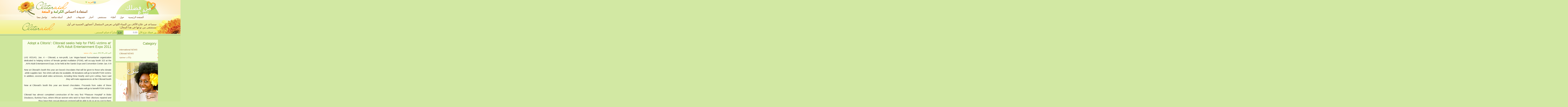

--- FILE ---
content_type: text/html; charset=utf-8
request_url: https://ar.clitoraid.org/news.php?extend.59
body_size: 28330
content:
<!DOCTYPE html>
<html  dir='rtl' lang="AR">
<head>
<meta charset='utf-8' />

<!-- *THEME HEAD* -->
<style type="text/css">.fbox-slide-title, .breakingnews-title, .latest-news-body, .latest-news-title { direction: rtl !important; }
	               #sb-player { position: relative !important; }
	            </style>
			<script src="https://ajax.googleapis.com/ajax/libs/prototype/1.7.0.0/prototype.js"></script>
			<script src="https://ajax.googleapis.com/ajax/libs/scriptaculous/1.9.0/scriptaculous.js?load=effects"></script>
	

			<link rel="stylesheet" href="/e107_themes/clitoraid.org/jslib/shadowbox/shadowbox.css" type="text/css" media="all" />
			<script src="/e107_themes/clitoraid.org/jslib/shadowbox/shadowbox.js"></script>
			<script>
				Shadowbox.init({
					skipSetup: true,
					animate: true,
					animateFade: true,
					animSequence: "sync",
					autoplayMovies: true,
					autoDimensions: false,
					continuous: false,
					counterLimit: 10,
					counterType: "default",
					displayCounter: true,
					displayNav: true,
					enableKeys: true,
					fadeDuration: 0.35,
					flashVersion: "9.0.0",
					handleOversize: "resize",
					initialHeight: 160,
					initialWidth: 320,
					language: "en",
					modal: false,
					overlayColor: "#000",
					overlayOpacity: "0.8",
					players: ["img", "html", "ajax", "iframe", "swf", "flv", "qt", "wmp"],
					resizeDuration: 0.35,
					showOverlay: true,
					showMovieControls: true,
					slideshowDelay: 2,
					viewportPadding: 20,
					alertSelected: "Text box not selected! Please select it and try again!"
				});
					document.observe("dom:loaded", function(){
						$$("a[rel*=shadowbox]").each(function(target) {
							target.writeAttribute("rel", target.readAttribute("rel").replace(/__/, "[").replace(/___/, "]").replace(/:::/g, ";").replace(/::/g, "=").replace(/:\-::/g, "{").replace(/::\-:/g, "}"));
							Shadowbox.setup(target);
						});
					});
			</script>
	
	    <script src="/e107_themes/clitoraid.org/jslib/raeltools.js"></script>
		<script src="/e107_themes/clitoraid.org/jslib/theme.js"></script>
		<script src="/e107_themes/clitoraid.org/jslib/carousel.js"></script>
		<script src="https://connect.facebook.net/en_GB/all.js#xfbml=1"></script>
		<!-- Update your html tag to include the itemscope and itemtype attributes -->
		<link href="https://plus.google.com/112366420792138113243" rel="publisher" />

		<link rel="stylesheet" href="/e107_themes/clitoraid.org/csslib/dropdown.css" type="text/css" media="all" />
		<script>
			!function(d,s,id){var js,fjs=d.getElementsByTagName(s)[0];if(!d.getElementById(id)){js=d.createElement(s);js.id=id;js.src="//platform.twitter.com/widgets.js";fjs.parentNode.insertBefore(js,fjs);}}(document,"script","twitter-wjs");

			window.___gcfg = {
			  parsetags: 'onload'
			};
			(function() {
			var po = document.createElement('script'); po.type = 'text/javascript'; po.async = true;
			po.src = 'https://apis.google.com/js/plusone.js';
			var s = document.getElementsByTagName('script')[0]; s.parentNode.insertBefore(po, s);
			})();
		</script>
		<script src="/e107_themes/clitoraid.org/jslib/dropdown.js"></script>
		<link rel="stylesheet" href="/e107_themes/clitoraid.org/csslib/960_24_10_10.css" type="text/css" media="all" />
		<link rel="stylesheet" href="/e107_themes/clitoraid.org/fonts/fonts.css" type="text/css" charset="utf-8" />

		<!-- e-expandit observer -->
		<script>
			document.observe("dom:loaded", function() {
				if ("undefined" != typeof Effect)
				{
					$$("a.e-expandit").each(function(el) {
						var target = el.next();

						if (target.hasClassName("e-hideme"))  target.setStyle({ display:"none" });

						el.observe("click", function(e) {
							e.stop();
							var target = e.target.next();

							if (target.hasClassName("e-hideme"))
							{
								target.addClassName("e-showme").removeClassName("e-hideme");
								Effect.BlindDown(target.identify(), { queue: { position:"end", scope:"e-expandit", limit:1 }});
							}
							else if (target.hasClassName("e-showme"))
							{
								target.addClassName("e-hideme").removeClassName("e-showme");
								Effect.BlindUp(target.identify(), { queue: { position:"end", scope:"e-expandit", limit:1 }});
							}
						});
					});
				}
				else
				{
					$$("a.e-expandit").invoke("observe", "click", function(e) {
						e.stop();
						var target = e.target.next();

						if (target.hasClassName("e-hideme"))       target.addClassName("e-showme").removeClassName("e-hideme");
						else if (target.hasClassName("e-showme"))  target.addClassName("e-hideme").removeClassName("e-showme");
					});
				}
			});
		</script>
	<!-- *JS* -->
<script  src='/e107_files/e107.js'></script>
<!-- *CSS* -->
<!-- Theme css -->
<link rel='stylesheet' href='/e107_themes/clitoraid.org/style.css' type='text/css' media='all' />
<link rel='stylesheet' href='/e107_files/e107.css' type='text/css' />
<!-- *META* -->
<!-- e107 meta -->

	<link type="text/css" rel="stylesheet" href="/e107_plugins/e107/style/shCoreDefault.css"/>

	<script type="text/javascript" src="/e107_plugins/e107/jslib/shCore.js"></script>
	<script type="text/javascript" src="/e107_plugins/e107/jslib/shManager.js"></script>
	<script type="text/javascript">
		SyntaxHighlighter.config.tagName = "pre";
		SyntaxHighlighter.Manager.setUrl("/e107_plugins/e107/jslib/");
		
		SyntaxHighlighter.defaults["toolbar"] = false;
		SyntaxHighlighter.all();
	</script>
<!-- rss_menu meta -->
<link rel='alternate' type='application/rss+xml' title='Clitoraid.org News' href='https://ar.clitoraid.org/e107_plugins/rss_menu/rss.php?news.2' />



<!-- Core Meta Tags -->
<meta name="viewport" content="width=device-width, initial-scale=1" />
<meta property="og:title" content="‘Adopt a Clitoris’: Clitoraid seeks help for FMG victims at AVN Adult Entertainment Expo 2011 " />
<title>‘Adopt a Clitoris’: Clitoraid seeks help for FMG victims at AVN Adult Entertainment Expo 2011 </title>
<meta property="og:type" content="article" />
<meta property="og:url" content="https://ar.clitoraid.org/news.php?extend.59" />
<link rel="canonical" href="https://ar.clitoraid.org/news.php?extend.59" />
<meta property="og:description" content="" />
<meta property="og:site_name" content="Clitoraid.org" />

<!-- *FAV-ICONS* -->
<link rel='icon' href='/e107_themes/clitoraid.org/favicon.ico' type='image/x-icon' />
<link rel='shortcut icon' href='/e107_themes/clitoraid.org/favicon.ico' type='image/xicon' />

<!-- *PRELOAD* -->
</head>
<body onload="externalLinks();">
<div id="top" class="header-container clearfix">	<div class="slider-flbg">		<div class="header-shine clearfix">			<div class="header-top container_24 clearfix">				<div class="language-links">					
			<div id="language-container">
				<div class="lng-toggle language-active">
					<img class="v-middle" src="/e107_themes/clitoraid.org/images/flags/16/ar.png" alt="العربية" /><span title="اللغة الحالية: العربية">العربية</span><img class="language-arrow" src="/e107_themes/clitoraid.org/images/arrow-down.png" alt="" />
				</div>
				<div id="lng-container" class="langlinks" style="display: none;">
					<div class="langlinks-items clearfix">
						<a class="lng-toggle lng-close" href="#" title="إغلاق"><img src="/e107_themes/clitoraid.org/images/close.png" alt="إغلاق" /></a>
						
				<div class="language-inactive">
					<a href="https://ar.clitoraid.org/news.php?extend.59" title="الانتقال إلى: العربية"><img class="v-middle" src="/e107_themes/clitoraid.org/images/flags/16/ar.png" alt="" /> العربية</a>
				</div>
				<div class="language-inactive">
					<a href="https://www.clitoraid.org/news.php?extend.59" title="الانتقال إلى: English"><img class="v-middle" src="/e107_themes/clitoraid.org/images/flags/16/www.png" alt="" /> English</a>
				</div>
				<div class="language-inactive">
					<a href="https://fr.clitoraid.org/news.php?extend.59" title="الانتقال إلى: Français"><img class="v-middle" src="/e107_themes/clitoraid.org/images/flags/16/fr.png" alt="" /> Français</a>
				</div>
				<div class="language-inactive">
					<a href="https://it.clitoraid.org/news.php?extend.59" title="الانتقال إلى: Italiano"><img class="v-middle" src="/e107_themes/clitoraid.org/images/flags/16/it.png" alt="" /> Italiano</a>
				</div>
				<div class="language-inactive">
					<a href="https://ja.clitoraid.org/news.php?extend.59" title="الانتقال إلى: 日本語"><img class="v-middle" src="/e107_themes/clitoraid.org/images/flags/16/ja.png" alt="" /> 日本語</a>
				</div>
				<div class="language-inactive">
					<a href="https://ko.clitoraid.org/news.php?extend.59" title="الانتقال إلى: 한국어"><img class="v-middle" src="/e107_themes/clitoraid.org/images/flags/16/ko.png" alt="" /> 한국어</a>
				</div>
				<div class="language-inactive">
					<a href="https://pt.clitoraid.org/news.php?extend.59" title="الانتقال إلى: Português"><img class="v-middle" src="/e107_themes/clitoraid.org/images/flags/16/pt.png" alt="" /> Português</a>
				</div>
				<div class="language-inactive">
					<a href="https://es.clitoraid.org/news.php?extend.59" title="الانتقال إلى: Español"><img class="v-middle" src="/e107_themes/clitoraid.org/images/flags/16/es.png" alt="" /> Español</a>
				</div>
					</div>
				</div>
			</div>
			<script type="text/javascript">
				//$("lang-toggler").observe("mouseover", function() { $("lang-dropdown").show(); }).observe("mouseout", function() { $("lang-dropdown").hide(); });
			</script>				</div>				<div class="header-top-left grid_15">					<div class="header-logo">						<a href="https://ar.clitoraid.org/" title="Clitoraid.org"><img src='e107_themes/clitoraid.org/images/logo_clitoraid.png' alt='clitoraid' /></a>						<div class="site-tag">استعادة احساس <span class='green'>الكرامة</span> و <span class='orange'>المتعة</span></div>					</div>				</div>				<div class="header-top-right grid_9">					<a class="header-donate" href="https://ar.clitoraid.org/donate/" title="تبرّع"><span class="please">من فضلك</span><span class="headerdonate">تبرّع</span></a>				</div>			</div>			<div class="container_24 clearfix relative">				<nav class="navigation-container">					
				<!-- BoF CLSiteLinks -->
				<ul class='menu' id='menu'>
					<li>
						<a class='menulink main-nosub' href='/index.php' >الصفحة الرئيسية</a>
					</li>
					<li class="separator"><!-- --></li>
					<li>
						<a class='menulink' href='#' onclick='return false;'>حول</a>
						<ul>
							
					<li><a href='/why-clitoraid' >لماذا كليتوريد Clitoraid</a></li>
					<li><a href='/clitoraid-story' >وقائع كليتوريد Clitoraid</a></li>
					<li><a href='/stories' >قصص المرضى</a></li>
					<li><a href='/supporters' >داعمون</a></li>
						</ul>
					</li>
					<li class="separator"><!-- --></li>
					<li>
						<a class='menulink main-nosub' href='/doctors' >أطباء</a>
					</li>
					<li class="separator"><!-- --></li>
					<li>
						<a class='menulink main-nosub' href='/hospital' >مستشفى</a>
					</li>
					<li class="separator"><!-- --></li>
					<li>
						<a class='menulink main-nosub' href='/news' >أخبار</a>
					</li>
					<li class="separator"><!-- --></li>
					<li>
						<a class='menulink main-nosub' href='/videos' >فيديوهات</a>
					</li>
					<li class="separator"><!-- --></li>
					<li>
						<a class='menulink main-nosub' href='/clitoris' >البظر</a>
					</li>
					<li class="separator"><!-- --></li>
					<li>
						<a class='menulink main-nosub' href='/faq' >أسئلة شائعة</a>
					</li>
					<li class="separator"><!-- --></li>
					<li>
						<a class='menulink main-nosub' href='/contact' >تواصل معنا</a>
					</li>
				</ul>
				<script type='text/javascript'>
					var menu = new CLSitelinks.dd('menu');
					menu.init('menu','menuhover');
				</script> 
				<!-- EoF CLSiteLinks -->				</nav>			</div>		</div>	</div></div><div class="clear_b"><!-- --></div><div id="headerResponsiveDesign">	<div id="header-responsive">		<img src="/e107_themes/clitoraid.org/images/donate-logo.png" alt="" /> <a id="button_mobile" href="#nav-wrapper" class="e-expandit">&equiv;</a>		<div id="nav-wrapper" class="nav-wrapper e-hideme">			<div class="navigation">				
				<!-- BoF CLSiteLinks -->
				<ul class='menu' id='menu'>
					<li>
						<a class='menulink main-nosub' href='/index.php' >الصفحة الرئيسية</a>
					</li>
					<li class="separator"><!-- --></li>
					<li>
						<a class='menulink' href='#' onclick='return false;'>حول</a>
						<ul>
							
					<li><a href='/why-clitoraid' >لماذا كليتوريد Clitoraid</a></li>
					<li><a href='/clitoraid-story' >وقائع كليتوريد Clitoraid</a></li>
					<li><a href='/stories' >قصص المرضى</a></li>
					<li><a href='/supporters' >داعمون</a></li>
						</ul>
					</li>
					<li class="separator"><!-- --></li>
					<li>
						<a class='menulink main-nosub' href='/doctors' >أطباء</a>
					</li>
					<li class="separator"><!-- --></li>
					<li>
						<a class='menulink main-nosub' href='/hospital' >مستشفى</a>
					</li>
					<li class="separator"><!-- --></li>
					<li>
						<a class='menulink main-nosub' href='/news' >أخبار</a>
					</li>
					<li class="separator"><!-- --></li>
					<li>
						<a class='menulink main-nosub' href='/videos' >فيديوهات</a>
					</li>
					<li class="separator"><!-- --></li>
					<li>
						<a class='menulink main-nosub' href='/clitoris' >البظر</a>
					</li>
					<li class="separator"><!-- --></li>
					<li>
						<a class='menulink main-nosub' href='/faq' >أسئلة شائعة</a>
					</li>
					<li class="separator"><!-- --></li>
					<li>
						<a class='menulink main-nosub' href='/contact' >تواصل معنا</a>
					</li>
				</ul>
				<script type='text/javascript'>
					var menu = new CLSitelinks.dd('menu');
					menu.init('menu','menuhover');
				</script> 
				<!-- EoF CLSiteLinks -->				<div class="clear"></div>				<ul class="menu" id="menu">					<li><a class="menulink" href="#">الانتقال إلى</a> 					<ul>					   <li><a href="https://ar.clitoraid.org/news.php?extend.59">العربية</a></li><li class="separator"><!-- --></li><li><a href="https://www.clitoraid.org/news.php?extend.59">English</a></li><li class="separator"><!-- --></li><li><a href="https://fr.clitoraid.org/news.php?extend.59">Français</a></li><li class="separator"><!-- --></li><li><a href="https://it.clitoraid.org/news.php?extend.59">Italiano</a></li><li class="separator"><!-- --></li><li><a href="https://ja.clitoraid.org/news.php?extend.59">日本語</a></li><li class="separator"><!-- --></li><li><a href="https://ko.clitoraid.org/news.php?extend.59">한국어</a></li><li class="separator"><!-- --></li><li><a href="https://pt.clitoraid.org/news.php?extend.59">Português</a></li><li class="separator"><!-- --></li><li><a href="https://es.clitoraid.org/news.php?extend.59">Español</a></li><li class="separator"><!-- --></li>					</ul>					</li>				</ul>			</div>		</div>	</div></div><div id="donate-bar">    <div class="donate-bar">    	<div class="donate-fl">    		<div class="donate-topbar container_24 clearfix">    			<div class="donate-toplogo grid_6">    				<img src="/e107_themes/clitoraid.org/images/donate-logo.png" alt="" />    			</div>    			<div class="donate-topitem grid_18">    				
<div class="page-donate">
    <form id="pagedonate"  action="https://www.paypal.com/cgi-bin/webscr" method="post">
    	<div class="page-donate-top">
    		سنساعد في علاج الآلاف من النساء اللواتي تعرضن لاستئصال أعضائهن الجنسية في أول مستشفى من نوعها في هذا المجال!
    	</div>
    	<div class="page-donate-bottom">من فضلك تبرّع الآن
    	   <input class="donate-input-text" type="text" name="amount" value="" placeholder="0.00" />
    	   <input type="submit" value="تبرّع" class="donate-submit" />شكراً لدعمكم المستمر...

    		<input type="hidden" name="cmd" value="_xclick">
    		<input type="hidden" name="business" value="donations@clitoraid.org">
    		<input type="hidden" name="no_shipping" value="1">
    		<input type="hidden" name="no_note" value="0">
    		<input type="hidden" name="item_name" value="Donation for Clitoraid">
    		<input type="hidden" name="cs" value="0">
    		<input type="hidden" name="currency_code" value="USD">
    		<input type="hidden" name="lc" value="sa">
    	</div>
    </form>
</div>
    			</div>    		</div>    	</div>    </div></div><div class="clear_b"><!-- --></div><div class="content-page clearfix">	<div class="clear_b H20"><!-- --></div>	<div class="page container_24 clearfix">		<div class="page-left grid_16">									<article class="page-body news-item">							<header class="news-title">								<h1 class="title-color-change-1"><a class='news_titlelink' style='' href='/news.php?extend.59.2' title="‘Adopt a Clitoris’: Clitoraid seeks help for FMG victims at AVN Adult Entertainment Expo 2011 " >‘Adopt a Clitoris’: Clitoraid seeks help for FMG victims at AVN Adult Entertainment Expo 2011 </a></h1>							</header>							<div class="news-box-date">								كانون الثاني 05 2011, تصنيف: <a class='news_category' style='' href='/news.php?cat.2'>بيانات صحفية</a> 							</div>							<div class="news-body">								LAS VEGAS, Jan. 4 – Clitoraid, a non-profit, Las Vegas-based humanitarian organization dedicated to helping victims of female genital mutilation (FGM), will occupy booth 323 at the AVN Adult Entertainment Expo, to be held at the Sands Expo and Convention Center Jan. 6-9.  <br /><br />New at Clitoraid’s booth this year are boxed chocolates that will be given to those who donate while supplies last. Tee-shirts will also be available. All donations will go to benefit FGM victims.<br />In addition, several adult video actresses, including Nina Heartly and Lynn LeMay, have said they will make appearances at the Clitoraid booth.<br /><br />New at Clitoraid’s booth this year are boxed chocolates. Proceeds from sales of these chocolates will go to benefit FGM victims. <br /><br />Clitoraid has almost completed construction of the very first “Pleasure Hospital” in Bobo Dioulasso, Burkina Faso, where African women who wish to have their clitorises repaired and thus have their sexual pleasure restored will be able to do so at no cost to them! <br /><br />According to a barbaric tradition, millions of female children in some parts of the world – especially Africa – are forced to undergo an excruciatingly painful procedure in which the clitoris is excised. The act is typically carried out without anesthesia and is often performed by female relatives, themselves earlier victims of the practice. Each year, millions of girls endure this brutal practice so they won’t enjoy sex and will be more likely to remain the “property” of men. Up to 98 percent of all women in some African countries have been genitally mutilated.<br /><br />Founded by Rael, leader of the worldwide Raelian Movement of some 70,000 members in 104 countries, Clitoraid helps FGM victims benefit from an innovative surgical procedure that restores clitoral functioning and, consequently, the capacity for sexual pleasure. The procedure was developed by Dr. Pierre Foldes of France, who has already performed the surgery successfully for a number of African women sent to him through the assistance of Clitoraid.<br /><br />Several Western doctors have volunteered their time for the new Pleasure Hospital, including Dr. Marci Bowers, M.D., who specializes in gynecology and pelvic and reconstructive surgery. She has already completed her training with Dr. Foldes in France and has performed several reconstructive surgeries at her former Trinidad (CO) office. She will perform 21 more at her new San Francisco office over the next few months.<br /><br />At AVN and other events, Clitoraid hopes to reach thousands of open-minded people willing to help with the organization’s ultimate goal of eliminating FGM worldwide once and for all. Meanwhile, through Clitoraid’s “Adopt a Clitoris” campaign, AVN attendees can give someone they never met an unforgettable gift: the restoration of both physical pleasure and self-esteem.  <br /><br />Clitoraid will be supported again this year by UNLV professor Dr. Larry Ashley and his students, who have volunteered their time at Clitoraid's booth.<div class="e-news-extend"><div style='text-align:center;'><a class='news-extended-category-link' href='https://ar.clitoraid.org/news.php?cat.2'>الرجوع للتصنيف</a> &nbsp; <a class='news-extended-overview-link' href='https://ar.clitoraid.org/news.php'>الرجوع لعرض كل الأخبار</a></div><div class='news-extended-older' style='float:left;'><a class='news-extended-older' href='https://ar.clitoraid.org/news.php?extend.54'>خبر أقدم</a></div><div class='news-extended-newer' style='float:right;'><a class='news-extended-newer' href='https://ar.clitoraid.org/news.php?extend.61'>خبر أحدث</a></div><br /><br /></div>							</div>							<div class="clear_b"><!-- --></div>														<div class="clear_b"><!-- --></div>							<div class="news-info-bottom clearfix">								
<div class="f-left clearfix news-social">
	<div class="fb f-left PT10">
		<g:plusone size="medium" count="true" href="http://clitoraid.com/news.php?extend.59.2" callback="http://clitoraid.com/news.php?extend.59.2"></g:plusone>
	</div>
	<div class="fb f-left PT10">
		<a href="http://twitter.com/share" class="twitter-share-button" data-url="http://clitoraid.com/news.php?extend.59.2" data-count="horizontal" data-text="‘Adopt a Clitoris’: Clitoraid seeks help for FMG victims at AVN Adult Entertainment Expo 2011 ">Tweet</a>
	</div>
	<div class="fb f-left PT10">
		<fb:like href="http://clitoraid.com/news.php?extend.59.2" layout="button_count" show_faces="false" width="180" height="25" font="Arial">
		</fb:like>
	</div>
</div>
								<div class="news-icons f-right right">									<a href='/print.php?news.59'><img src='/e107_themes/clitoraid.org/images/newsprint.png' style='border:0' alt='طباعة الصفحة' title='طباعة الصفحة' /></a>								</div>							</div>							<div class="clear_b"><!-- --></div>						</article>			</div>		<aside class="page-right grid_8">
				<article class="content-box clearfix">
					<header class="content-box-title">
						<h1>Category</h1>
					</header>
					<div class="content-box-content">
						<ul>
<li><a href='https://ar.clitoraid.org/news.php?list.5'>International NEWS</a></li><li><a href='https://ar.clitoraid.org/news.php?list.4'>Clitoraid NEWS</a></li><li><a href='https://ar.clitoraid.org/news.php?list.2'>بيانات صحفية</a></li></ul>
					</div>
				</article>
									<section class="home-page-donatemenu">				<header class="breakingnews-title">					<h2 class="Liana">تبرّع</h2>				</header>				<div class="home-page-donatemenu-margin"><!-- --></div>				<div class="home-page-donatemenu-t1">					<a href="https://ar.clitoraid.org/donate/" title="تبرّع"> استمر في <br />التبرع!</a>				</div>				<div class="home-page-donatemenu-t2">					امنح شخصاً لم تقابله قط هدية لن ينساها!				</div>			</section>			<div class="clear_b H20"><!-- --></div>			<section class="home-page-shopmenu">				<header class="breakingnews-title">					<h2 class="Liana">المتجر</h2>				</header>				<div class="home-page-shopmenu-link">					<a href="https://ar.clitoraid.org/shop" title="المتجر">المتجر</a>				</div>			</section>			<div class="clear_b H20"><!-- --></div>			
				<div class="home-bottom-box clearfix">
					<div class="home-bottom-box-title">
						<h2 class="Liana">فيديو</h2>
					</div>
					<div class="home-bottom-box-content">
						<div class="home-bottom-box-content-text"><div style="position:relative; z-index:1;">				<div id="ytimg-container" class="ytimg-container clearfix">					<img class="yt-toggle" style="position:absolute; z-index:30; top:100px; left:135px; cursor:pointer;" src="/e107_themes/clitoraid.org/images/ytb.png" alt="" />					<a class="clabyoutube yt-toggle" href="#" title=""><img class="clabyoutubeimg" src="https://img.youtube.com/vi/9_EwmCE01Ss/0.jpg" alt="Clitoraid.com" /></a>				</div>				<div id="ytvideo-container" class="ytvideo-container" style="display:none;">					<iframe id="ytplayer" type="text/html" width="300" height="230" src="https://www.youtube.com/embed/9_EwmCE01Ss?autoplay=0&showinfo=0&autohide=1&theme=light" frameborder="0" allowfullscreen></iframe>				</div>			</div></div>
					</div>
					<div class="home-bottom-box-button">
						<a href="/videos" title="كل الفيديوهات">كل الفيديوهات</a>
					</div>
				</div>
											</aside>	</div></div><div class="clear_b"><!-- --></div><footer class="footer-container">	<div class="footer container_24 clearfix">		
	<div class="site-top">
	   <a href="#" onclick="Effect.ScrollTo('top'); return false;" title="اذهب للأعلى"><img src="/e107_themes/clitoraid.org/images/pagetop.png" alt="اذهب للأعلى" /></a>
   </div>
		<div class="clear_b H20"><!-- --></div>		<div class="footer-logo grid_8">			<a href="https://ar.clitoraid.org/" title="Clitoraid.org"><img src='e107_themes/clitoraid.org/images/footer_logo_clitoraid.png' alt='clitoraid' /></a>			<div class="footer-sitename">				&copy; Copyright 2012 Clitoraid Inc. All Rights Reserved.			</div>		</div>		<div class="footer-menu grid_8">			<div style='width: 300px; '>&nbsp;</div>		</div>		<div class="footer-follow grid_8">			
<div class="follow-title">
	تجدنا هنا
</div>
<div class="follow-images fade center clearfix">
    <div class="follow facebook">
		<a href="http://www.facebook.com/clitoraid" title="تجدنا في الفيسبوك" rel="external">
			<img src="/e107_themes/clitoraid.org/images/facebook.png" alt="تجدنا في الفيسبوك" />
		</a>
    </div>
    <div class="follow twitter">
        <a href="http://twitter.com/clitoraid" title="تجدنا في تويتر" rel="external">
			<img src="/e107_themes/clitoraid.org/images/twitter.png" alt="تجدنا في تويتر" />
		</a>
    </div>
    <div class="follow google" style="display:none;">
        <a href="http://plus.google.com" title="تجدنا في جوجل+" rel="external">
			<img src="/e107_themes/clitoraid.org/images/google.png" alt="تجدنا في جوجل+" />
		</a>
    </div>
    <div class="follow youtube">
		<a href="http://youtube.com/clitoraid" title="تجدنا في يوتيوب" rel="external">
			<img src="/e107_themes/clitoraid.org/images/youtube.png" alt="تجدنا في يوتيوب" />
		</a>
    </div>
</div>
		</div>		<div class="clear_b H20"><!-- --></div>		<div class="footer-nav">						
<!-- BoF Sitelinks (2) -->
<ul class="bottomlinks">
<li><a href='/news.php'>أحداث</a></li>
| <li><a href='/donate'>تبرّع</a></li>
| <li><a href='/contact'>تواصل معنا</a></li>
| <li><a href='/links'>روابط</a></li>
| <li><a href='/e107_plugins/rss_menu/rss.php?news.2'>RSS</a></li>
| <li><a href='/subscribe'>LAN_SUBSCRIBE</a></li>
</ul>
<!-- EoF Sitelinks (2) -->
		</div>		<div class="P10 smalltext center grid_24">			كليتوريد Clitoraid هي مؤسسة خيرية عامة مُنحت وضع الإعفاء الضريبي (القسم 501 (ج) 3 من قانون الإيرادات الداخلية). دافعو الضرائب الأمريكيون يمكنهم اقتطاع تبرعاتهم لنا من دخلهم الخاضع للضريبة فيدرالياً. رقمنا الضريبي هو: 4818106-20		</div>	</div></footer><script type='text/javascript' src='/e107_plugins/e107/jslib/shManagerFoot.js'></script>
<script type='text/javascript'>
SyncWithServerTime('1768982115','clitoraid.org');
       </script>
</body></html>

--- FILE ---
content_type: text/html; charset=utf-8
request_url: https://accounts.google.com/o/oauth2/postmessageRelay?parent=https%3A%2F%2Far.clitoraid.org&jsh=m%3B%2F_%2Fscs%2Fabc-static%2F_%2Fjs%2Fk%3Dgapi.lb.en.2kN9-TZiXrM.O%2Fd%3D1%2Frs%3DAHpOoo_B4hu0FeWRuWHfxnZ3V0WubwN7Qw%2Fm%3D__features__
body_size: 164
content:
<!DOCTYPE html><html><head><title></title><meta http-equiv="content-type" content="text/html; charset=utf-8"><meta http-equiv="X-UA-Compatible" content="IE=edge"><meta name="viewport" content="width=device-width, initial-scale=1, minimum-scale=1, maximum-scale=1, user-scalable=0"><script src='https://ssl.gstatic.com/accounts/o/2580342461-postmessagerelay.js' nonce="WVndLIDHjkJh7W9DWgv8XA"></script></head><body><script type="text/javascript" src="https://apis.google.com/js/rpc:shindig_random.js?onload=init" nonce="WVndLIDHjkJh7W9DWgv8XA"></script></body></html>

--- FILE ---
content_type: application/javascript
request_url: https://ar.clitoraid.org/e107_themes/clitoraid.org/jslib/theme.js
body_size: 2490
content:
/*
 * Corllete Lab Theme - e107.org
 * 
 * Copyright (C) 2006-2009 Corllete ltd (clabteam.com)
 * Support and updates at http://www.free-source.net/
 * License - http://www.free-source.net/licenses/design.txt
 * 
 * Theme e107.org - JS init
 */

var CLToggle     = function(container, ev) {
	ev.stop();
	if (!$(container).visible())  new Effect.SlideDown(container, { duration: 0.5, queue: { scope: container, limit: 1 } }); 
	else                          new Effect.SlideUp(container, { duration: 0.5, queue: { scope: container, limit: 1 } });
}

var CLToggleNav  = function(trigger, container)
{
	var c = $$('#'+container+' img.fadeto1');
	
	c.invoke('setOpacity', 0.1);
	
	$(trigger).observe('mouseover', function(ev) {
			c.each(function(el) { CLSmartMorph(el, el.identify(), 'opacity: 1', 0.5); });
			ev.stop();
		})
		.observe('mouseout', function(ev){
			c.each(function(el) { CLSmartMorph(el, el.identify(), 'opacity: 0.1', 0.5); });
			ev.stop();
		});
};

var CLSmartMorph = function(el, qid, style, duration) {
	Effect.Queues.get(qid).invoke('cancel');
	new Effect.Morph(el, {
	  style: style,
	  queue: { scope: qid, limit: 1 },
	  duration: duration ? duration : 0.3
	});
};

document.observe('dom:loaded', function(event) {
	$$('.title-color-change').each(function(el) {
		var ress  = el.innerHTML.split(' ');
		var total = ress.size() > 8 ? ress.size() : 8;  // Change both 8s to whatever value needed to be with different colors
		for (i=0; i<total; i++)  { if ('undefined' != typeof ress[i])  { ress[i] = '<'+'span class="h3title'+i+'">'+ress[i]+'<'+'/span> '; } }
		el.update(ress.join(' '));
	});
	// BoF Socials fade
	var social = $$('.fade img');
	
	social.invoke('setOpacity', 1)
		.invoke('observe', 'mouseover', function(ev){
			var el = ev.findElement('img'), qid = el.identify(); ev.stop();
			CLSmartMorph(el, qid, 'opacity: 0.6', 0.5);
		})
		.invoke('observe', 'mouseout', function(ev){
			var el = ev.findElement('img'), qid = el.identify(); ev.stop();
			CLSmartMorph(el, qid, 'opacity: 1', 0.5);
		});
	// BoF FBox Navi Fade
	if ($('fbox-navigation-fade')      && $('fbox-navigation'))  		CLToggleNav('fbox-navigation-fade',      'fbox-navigation');
	// EoF FBox Navi Fade
	// BoF Toggled menus
	$$('.yt-toggle' ).invoke('observe', 'click', CLToggle.curry('ytvideo-container'));
	$$('.lng-toggle' ).invoke('observe', 'click', CLToggle.curry('lng-container'));
	// EoF Toggled menus
});



--- FILE ---
content_type: application/javascript
request_url: https://ar.clitoraid.org/e107_themes/clitoraid.org/jslib/dropdown.js
body_size: 2619
content:
var CLSitelinks=function(){
	var t=15,z=50,s=6,a;
	function dd(n){this.n=n; this.h=[]; this.c=[];}

	dd.prototype.init=function(p,c){
		a=c; var w=document.getElementById(p), mainlink=$(p).select('.menulink'), s=w.getElementsByTagName('ul'), l=s.length, i=0;
		
		for(i;i<l;i++){
			var h=s[i].parentNode; this.h[i]=h; this.c[i]=s[i];
			h.onmouseover=new Function(this.n+'.st('+i+',true)');
			h.onmouseout=new Function(this.n+'.st('+i+')');
		}
		var that=this;
		mainlink.each(function(el,i){
			var id='menu' +el.identify();
			if (el.next('ul')) return;
			el.observe('mouseover',function(){
				Effect.Queues.get(id).invoke('cancel');
			/*	
				new Effect.Morph(el,{
				  style:'color:#FFFFFF;',
				  duration:0.5,
				  queue: { scope: id, limit: 1} 
				});			*/
			});
			
			el.observe('mouseout', function(){
				Effect.Queues.get(id).invoke('cancel');
				var color = !el.up('li.active') ? '#663300' : '#FF7F00';				/*
				new Effect.Morph(el,{
				  style:'color: ' + color +';',
				  duration:0.5,
				  queue: { scope: id, limit: 1} 
				});				*/
			});	
		});
	};
	
	dd.prototype.st=function(x,f){
		var c=this.c[x], h=this.h[x], p=h.getElementsByTagName('a')[0], id='menu' + p.identify();
		clearInterval(c.t); c.style.overflow='hidden';
		
		if(f){
			p.className+=' '+a;
			if (!p.hasClassName('sub')) {
				var queue = Effect.Queues.get('menuscope');
				Effect.Queues.get(id).invoke('cancel');
				/*
				new Effect.Morph(p,{
				  style:'color:#FF7F00;',
				  duration:0.5,
				  queue: { scope: id, limit: 1} 
				});				*/
			}
//DF9D26, d8a866, D1C886			
			if(!c.mh){c.style.display='block'; c.style.height=''; c.mh=c.offsetHeight; c.style.height=0;}
			if(c.mh==c.offsetHeight){c.style.overflow='visible';}
			else{c.style.zIndex=z; z++; c.t=setInterval(function(){sl(c,1);},t);}
		}else{
			if (!p.hasClassName('sub')) {
				var queue = Effect.Queues.get('menuscope');
				Effect.Queues.get(id).invoke('cancel');
				var color = !p.up('li.active') ? '#663300' : '#663300';				/*
				new Effect.Morph(p,{
				  style:'color: ' + color +';',
				  duration:0.5,
				  queue: { scope: id, limit: 1} 
				});				*/
			}

			p.className=p.className.replace(a,''); c.t=setInterval(function(){sl(c,-1);},t);
		}
	};
	function sl(c,f){
		var h=c.offsetHeight;
		if((h<=0&&f!=1)||(h>=c.mh&&f==1)){
			if(f==1){c.style.filter=''; c.style.opacity=1; c.style.overflow='visible';}
			clearInterval(c.t); return
		}
		var d=(f==1)?Math.ceil((c.mh-h)/s):Math.ceil(h/s), o=h/c.mh;
		c.style.opacity=o; c.style.filter='alpha(opacity='+(o*100)+')';
		c.style.height=h+(d*f)+'px';
	}
	return{dd:dd};
}();